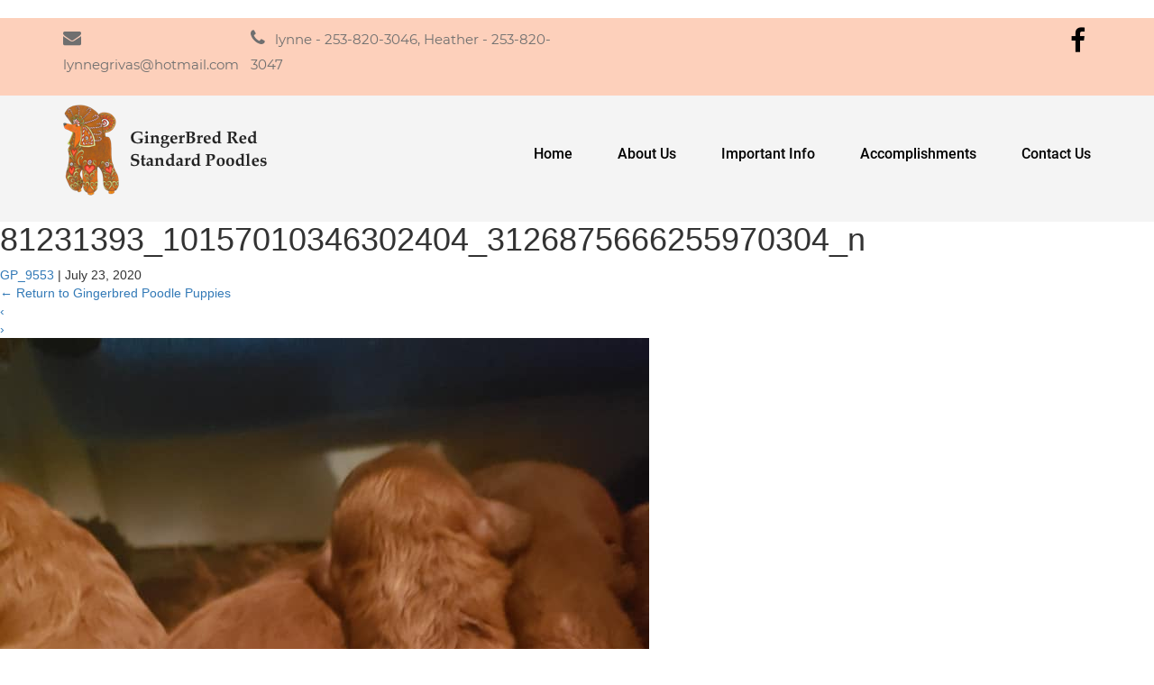

--- FILE ---
content_type: text/html; charset=UTF-8
request_url: https://gingerbredpoodles.com/service/current-litters/81231393_10157010346302404_3126875666255970304_n/
body_size: 10161
content:
<!DOCTYPE html>
<html>
	<head>
		<!-- Google Tag Manager -->
<script>(function(w,d,s,l,i){w[l]=w[l]||[];w[l].push({'gtm.start':
new Date().getTime(),event:'gtm.js'});var f=d.getElementsByTagName(s)[0],
j=d.createElement(s),dl=l!='dataLayer'?'&l='+l:'';j.async=true;j.src=
'https://www.googletagmanager.com/gtm.js?id='+i+dl;f.parentNode.insertBefore(j,f);
})(window,document,'script','dataLayer','GTM-WF8LQPM7');</script>
<!-- End Google Tag Manager -->
<meta charset="UTF-8" />
<meta name="viewport" content="width=device-width" />
<title>81231393_10157010346302404_3126875666255970304_n | GingerBred Red Standard Poodles</title>
	<style>img:is([sizes="auto" i], [sizes^="auto," i]) { contain-intrinsic-size: 3000px 1500px }</style>
	
		<!-- All in One SEO 4.9.3 - aioseo.com -->
	<meta name="robots" content="max-image-preview:large" />
	<link rel="canonical" href="https://gingerbredpoodles.com/service/current-litters/81231393_10157010346302404_3126875666255970304_n/" />
	<meta name="generator" content="All in One SEO (AIOSEO) 4.9.3" />
		<script type="application/ld+json" class="aioseo-schema">
			{"@context":"https:\/\/schema.org","@graph":[{"@type":"BreadcrumbList","@id":"https:\/\/gingerbredpoodles.com\/service\/current-litters\/81231393_10157010346302404_3126875666255970304_n\/#breadcrumblist","itemListElement":[{"@type":"ListItem","@id":"https:\/\/gingerbredpoodles.com#listItem","position":1,"name":"Home","item":"https:\/\/gingerbredpoodles.com","nextItem":{"@type":"ListItem","@id":"https:\/\/gingerbredpoodles.com\/service\/current-litters\/81231393_10157010346302404_3126875666255970304_n\/#listItem","name":"81231393_10157010346302404_3126875666255970304_n"}},{"@type":"ListItem","@id":"https:\/\/gingerbredpoodles.com\/service\/current-litters\/81231393_10157010346302404_3126875666255970304_n\/#listItem","position":2,"name":"81231393_10157010346302404_3126875666255970304_n","previousItem":{"@type":"ListItem","@id":"https:\/\/gingerbredpoodles.com#listItem","name":"Home"}}]},{"@type":"ItemPage","@id":"https:\/\/gingerbredpoodles.com\/service\/current-litters\/81231393_10157010346302404_3126875666255970304_n\/#itempage","url":"https:\/\/gingerbredpoodles.com\/service\/current-litters\/81231393_10157010346302404_3126875666255970304_n\/","name":"81231393_10157010346302404_3126875666255970304_n | GingerBred Red Standard Poodles","inLanguage":"en-US","isPartOf":{"@id":"https:\/\/gingerbredpoodles.com\/#website"},"breadcrumb":{"@id":"https:\/\/gingerbredpoodles.com\/service\/current-litters\/81231393_10157010346302404_3126875666255970304_n\/#breadcrumblist"},"author":{"@id":"https:\/\/gingerbredpoodles.com\/author\/gp_9553\/#author"},"creator":{"@id":"https:\/\/gingerbredpoodles.com\/author\/gp_9553\/#author"},"datePublished":"2020-07-23T07:57:25+00:00","dateModified":"2020-07-23T07:57:25+00:00"},{"@type":"Organization","@id":"https:\/\/gingerbredpoodles.com\/#organization","name":"GingerBred Red Standard Poodles","description":"Red Standard Poodles","url":"https:\/\/gingerbredpoodles.com\/","logo":{"@type":"ImageObject","url":"https:\/\/gingerbredpoodles.com\/wp-content\/uploads\/2020\/07\/logo.png","@id":"https:\/\/gingerbredpoodles.com\/service\/current-litters\/81231393_10157010346302404_3126875666255970304_n\/#organizationLogo","width":226,"height":101},"image":{"@id":"https:\/\/gingerbredpoodles.com\/service\/current-litters\/81231393_10157010346302404_3126875666255970304_n\/#organizationLogo"}},{"@type":"Person","@id":"https:\/\/gingerbredpoodles.com\/author\/gp_9553\/#author","url":"https:\/\/gingerbredpoodles.com\/author\/gp_9553\/","name":"GP_9553"},{"@type":"WebSite","@id":"https:\/\/gingerbredpoodles.com\/#website","url":"https:\/\/gingerbredpoodles.com\/","name":"GingerBred Red Standard Poodles","description":"Red Standard Poodles","inLanguage":"en-US","publisher":{"@id":"https:\/\/gingerbredpoodles.com\/#organization"}}]}
		</script>
		<!-- All in One SEO -->


<link rel="alternate" type="application/rss+xml" title="GingerBred Red Standard Poodles &raquo; Feed" href="https://gingerbredpoodles.com/feed/" />
<link rel="alternate" type="application/rss+xml" title="GingerBred Red Standard Poodles &raquo; Comments Feed" href="https://gingerbredpoodles.com/comments/feed/" />
<link rel="alternate" type="application/rss+xml" title="GingerBred Red Standard Poodles &raquo; 81231393_10157010346302404_3126875666255970304_n Comments Feed" href="https://gingerbredpoodles.com/service/current-litters/81231393_10157010346302404_3126875666255970304_n/feed/" />
<style id='wp-emoji-styles-inline-css' type='text/css'>

	img.wp-smiley, img.emoji {
		display: inline !important;
		border: none !important;
		box-shadow: none !important;
		height: 1em !important;
		width: 1em !important;
		margin: 0 0.07em !important;
		vertical-align: -0.1em !important;
		background: none !important;
		padding: 0 !important;
	}
</style>
<link rel='stylesheet' id='wp-block-library-css' href='https://gingerbredpoodles.com/wp-includes/css/dist/block-library/style.min.css?ver=6.8.3' type='text/css' media='all' />
<style id='classic-theme-styles-inline-css' type='text/css'>
/*! This file is auto-generated */
.wp-block-button__link{color:#fff;background-color:#32373c;border-radius:9999px;box-shadow:none;text-decoration:none;padding:calc(.667em + 2px) calc(1.333em + 2px);font-size:1.125em}.wp-block-file__button{background:#32373c;color:#fff;text-decoration:none}
</style>
<link rel='stylesheet' id='aioseo/css/src/vue/standalone/blocks/table-of-contents/global.scss-css' href='https://gingerbredpoodles.com/wp-content/plugins/all-in-one-seo-pack/dist/Lite/assets/css/table-of-contents/global.e90f6d47.css?ver=4.9.3' type='text/css' media='all' />
<style id='global-styles-inline-css' type='text/css'>
:root{--wp--preset--aspect-ratio--square: 1;--wp--preset--aspect-ratio--4-3: 4/3;--wp--preset--aspect-ratio--3-4: 3/4;--wp--preset--aspect-ratio--3-2: 3/2;--wp--preset--aspect-ratio--2-3: 2/3;--wp--preset--aspect-ratio--16-9: 16/9;--wp--preset--aspect-ratio--9-16: 9/16;--wp--preset--color--black: #000000;--wp--preset--color--cyan-bluish-gray: #abb8c3;--wp--preset--color--white: #ffffff;--wp--preset--color--pale-pink: #f78da7;--wp--preset--color--vivid-red: #cf2e2e;--wp--preset--color--luminous-vivid-orange: #ff6900;--wp--preset--color--luminous-vivid-amber: #fcb900;--wp--preset--color--light-green-cyan: #7bdcb5;--wp--preset--color--vivid-green-cyan: #00d084;--wp--preset--color--pale-cyan-blue: #8ed1fc;--wp--preset--color--vivid-cyan-blue: #0693e3;--wp--preset--color--vivid-purple: #9b51e0;--wp--preset--gradient--vivid-cyan-blue-to-vivid-purple: linear-gradient(135deg,rgba(6,147,227,1) 0%,rgb(155,81,224) 100%);--wp--preset--gradient--light-green-cyan-to-vivid-green-cyan: linear-gradient(135deg,rgb(122,220,180) 0%,rgb(0,208,130) 100%);--wp--preset--gradient--luminous-vivid-amber-to-luminous-vivid-orange: linear-gradient(135deg,rgba(252,185,0,1) 0%,rgba(255,105,0,1) 100%);--wp--preset--gradient--luminous-vivid-orange-to-vivid-red: linear-gradient(135deg,rgba(255,105,0,1) 0%,rgb(207,46,46) 100%);--wp--preset--gradient--very-light-gray-to-cyan-bluish-gray: linear-gradient(135deg,rgb(238,238,238) 0%,rgb(169,184,195) 100%);--wp--preset--gradient--cool-to-warm-spectrum: linear-gradient(135deg,rgb(74,234,220) 0%,rgb(151,120,209) 20%,rgb(207,42,186) 40%,rgb(238,44,130) 60%,rgb(251,105,98) 80%,rgb(254,248,76) 100%);--wp--preset--gradient--blush-light-purple: linear-gradient(135deg,rgb(255,206,236) 0%,rgb(152,150,240) 100%);--wp--preset--gradient--blush-bordeaux: linear-gradient(135deg,rgb(254,205,165) 0%,rgb(254,45,45) 50%,rgb(107,0,62) 100%);--wp--preset--gradient--luminous-dusk: linear-gradient(135deg,rgb(255,203,112) 0%,rgb(199,81,192) 50%,rgb(65,88,208) 100%);--wp--preset--gradient--pale-ocean: linear-gradient(135deg,rgb(255,245,203) 0%,rgb(182,227,212) 50%,rgb(51,167,181) 100%);--wp--preset--gradient--electric-grass: linear-gradient(135deg,rgb(202,248,128) 0%,rgb(113,206,126) 100%);--wp--preset--gradient--midnight: linear-gradient(135deg,rgb(2,3,129) 0%,rgb(40,116,252) 100%);--wp--preset--font-size--small: 13px;--wp--preset--font-size--medium: 20px;--wp--preset--font-size--large: 36px;--wp--preset--font-size--x-large: 42px;--wp--preset--spacing--20: 0.44rem;--wp--preset--spacing--30: 0.67rem;--wp--preset--spacing--40: 1rem;--wp--preset--spacing--50: 1.5rem;--wp--preset--spacing--60: 2.25rem;--wp--preset--spacing--70: 3.38rem;--wp--preset--spacing--80: 5.06rem;--wp--preset--shadow--natural: 6px 6px 9px rgba(0, 0, 0, 0.2);--wp--preset--shadow--deep: 12px 12px 50px rgba(0, 0, 0, 0.4);--wp--preset--shadow--sharp: 6px 6px 0px rgba(0, 0, 0, 0.2);--wp--preset--shadow--outlined: 6px 6px 0px -3px rgba(255, 255, 255, 1), 6px 6px rgba(0, 0, 0, 1);--wp--preset--shadow--crisp: 6px 6px 0px rgba(0, 0, 0, 1);}:where(.is-layout-flex){gap: 0.5em;}:where(.is-layout-grid){gap: 0.5em;}body .is-layout-flex{display: flex;}.is-layout-flex{flex-wrap: wrap;align-items: center;}.is-layout-flex > :is(*, div){margin: 0;}body .is-layout-grid{display: grid;}.is-layout-grid > :is(*, div){margin: 0;}:where(.wp-block-columns.is-layout-flex){gap: 2em;}:where(.wp-block-columns.is-layout-grid){gap: 2em;}:where(.wp-block-post-template.is-layout-flex){gap: 1.25em;}:where(.wp-block-post-template.is-layout-grid){gap: 1.25em;}.has-black-color{color: var(--wp--preset--color--black) !important;}.has-cyan-bluish-gray-color{color: var(--wp--preset--color--cyan-bluish-gray) !important;}.has-white-color{color: var(--wp--preset--color--white) !important;}.has-pale-pink-color{color: var(--wp--preset--color--pale-pink) !important;}.has-vivid-red-color{color: var(--wp--preset--color--vivid-red) !important;}.has-luminous-vivid-orange-color{color: var(--wp--preset--color--luminous-vivid-orange) !important;}.has-luminous-vivid-amber-color{color: var(--wp--preset--color--luminous-vivid-amber) !important;}.has-light-green-cyan-color{color: var(--wp--preset--color--light-green-cyan) !important;}.has-vivid-green-cyan-color{color: var(--wp--preset--color--vivid-green-cyan) !important;}.has-pale-cyan-blue-color{color: var(--wp--preset--color--pale-cyan-blue) !important;}.has-vivid-cyan-blue-color{color: var(--wp--preset--color--vivid-cyan-blue) !important;}.has-vivid-purple-color{color: var(--wp--preset--color--vivid-purple) !important;}.has-black-background-color{background-color: var(--wp--preset--color--black) !important;}.has-cyan-bluish-gray-background-color{background-color: var(--wp--preset--color--cyan-bluish-gray) !important;}.has-white-background-color{background-color: var(--wp--preset--color--white) !important;}.has-pale-pink-background-color{background-color: var(--wp--preset--color--pale-pink) !important;}.has-vivid-red-background-color{background-color: var(--wp--preset--color--vivid-red) !important;}.has-luminous-vivid-orange-background-color{background-color: var(--wp--preset--color--luminous-vivid-orange) !important;}.has-luminous-vivid-amber-background-color{background-color: var(--wp--preset--color--luminous-vivid-amber) !important;}.has-light-green-cyan-background-color{background-color: var(--wp--preset--color--light-green-cyan) !important;}.has-vivid-green-cyan-background-color{background-color: var(--wp--preset--color--vivid-green-cyan) !important;}.has-pale-cyan-blue-background-color{background-color: var(--wp--preset--color--pale-cyan-blue) !important;}.has-vivid-cyan-blue-background-color{background-color: var(--wp--preset--color--vivid-cyan-blue) !important;}.has-vivid-purple-background-color{background-color: var(--wp--preset--color--vivid-purple) !important;}.has-black-border-color{border-color: var(--wp--preset--color--black) !important;}.has-cyan-bluish-gray-border-color{border-color: var(--wp--preset--color--cyan-bluish-gray) !important;}.has-white-border-color{border-color: var(--wp--preset--color--white) !important;}.has-pale-pink-border-color{border-color: var(--wp--preset--color--pale-pink) !important;}.has-vivid-red-border-color{border-color: var(--wp--preset--color--vivid-red) !important;}.has-luminous-vivid-orange-border-color{border-color: var(--wp--preset--color--luminous-vivid-orange) !important;}.has-luminous-vivid-amber-border-color{border-color: var(--wp--preset--color--luminous-vivid-amber) !important;}.has-light-green-cyan-border-color{border-color: var(--wp--preset--color--light-green-cyan) !important;}.has-vivid-green-cyan-border-color{border-color: var(--wp--preset--color--vivid-green-cyan) !important;}.has-pale-cyan-blue-border-color{border-color: var(--wp--preset--color--pale-cyan-blue) !important;}.has-vivid-cyan-blue-border-color{border-color: var(--wp--preset--color--vivid-cyan-blue) !important;}.has-vivid-purple-border-color{border-color: var(--wp--preset--color--vivid-purple) !important;}.has-vivid-cyan-blue-to-vivid-purple-gradient-background{background: var(--wp--preset--gradient--vivid-cyan-blue-to-vivid-purple) !important;}.has-light-green-cyan-to-vivid-green-cyan-gradient-background{background: var(--wp--preset--gradient--light-green-cyan-to-vivid-green-cyan) !important;}.has-luminous-vivid-amber-to-luminous-vivid-orange-gradient-background{background: var(--wp--preset--gradient--luminous-vivid-amber-to-luminous-vivid-orange) !important;}.has-luminous-vivid-orange-to-vivid-red-gradient-background{background: var(--wp--preset--gradient--luminous-vivid-orange-to-vivid-red) !important;}.has-very-light-gray-to-cyan-bluish-gray-gradient-background{background: var(--wp--preset--gradient--very-light-gray-to-cyan-bluish-gray) !important;}.has-cool-to-warm-spectrum-gradient-background{background: var(--wp--preset--gradient--cool-to-warm-spectrum) !important;}.has-blush-light-purple-gradient-background{background: var(--wp--preset--gradient--blush-light-purple) !important;}.has-blush-bordeaux-gradient-background{background: var(--wp--preset--gradient--blush-bordeaux) !important;}.has-luminous-dusk-gradient-background{background: var(--wp--preset--gradient--luminous-dusk) !important;}.has-pale-ocean-gradient-background{background: var(--wp--preset--gradient--pale-ocean) !important;}.has-electric-grass-gradient-background{background: var(--wp--preset--gradient--electric-grass) !important;}.has-midnight-gradient-background{background: var(--wp--preset--gradient--midnight) !important;}.has-small-font-size{font-size: var(--wp--preset--font-size--small) !important;}.has-medium-font-size{font-size: var(--wp--preset--font-size--medium) !important;}.has-large-font-size{font-size: var(--wp--preset--font-size--large) !important;}.has-x-large-font-size{font-size: var(--wp--preset--font-size--x-large) !important;}
:where(.wp-block-post-template.is-layout-flex){gap: 1.25em;}:where(.wp-block-post-template.is-layout-grid){gap: 1.25em;}
:where(.wp-block-columns.is-layout-flex){gap: 2em;}:where(.wp-block-columns.is-layout-grid){gap: 2em;}
:root :where(.wp-block-pullquote){font-size: 1.5em;line-height: 1.6;}
</style>
<link rel='stylesheet' id='contact-form-7-css' href='https://gingerbredpoodles.com/wp-content/plugins/contact-form-7/includes/css/styles.css?ver=6.1.4' type='text/css' media='all' />
<link rel='stylesheet' id='hamburger.css-css' href='https://gingerbredpoodles.com/wp-content/plugins/wp-responsive-menu/assets/css/wpr-hamburger.css?ver=3.2.1' type='text/css' media='all' />
<link rel='stylesheet' id='wprmenu.css-css' href='https://gingerbredpoodles.com/wp-content/plugins/wp-responsive-menu/assets/css/wprmenu.css?ver=3.2.1' type='text/css' media='all' />
<style id='wprmenu.css-inline-css' type='text/css'>
@media only screen and ( max-width: 767px ) {html body div.wprm-wrapper {overflow: scroll;}html body div.wprm-overlay{ background: rgb(0,0,0) }#wprmenu_bar {background-image: url();background-size: cover ;background-repeat: repeat;}#wprmenu_bar {background-color: #b3611f;}html body div#mg-wprm-wrap .wpr_submit .icon.icon-search {color: #ffffff;}#wprmenu_bar .menu_title,#wprmenu_bar .wprmenu_icon_menu,#wprmenu_bar .menu_title a {color: #ffffff;}#wprmenu_bar .menu_title a {font-size: 20px;font-weight: normal;}#mg-wprm-wrap li.menu-item a {font-size: 15px;text-transform: uppercase;font-weight: normal;}#mg-wprm-wrap li.menu-item-has-children ul.sub-menu a {font-size: 15px;text-transform: uppercase;font-weight: normal;}#mg-wprm-wrap li.current-menu-item > a {background: #e48e48;}#mg-wprm-wrap li.current-menu-item > a,#mg-wprm-wrap li.current-menu-item span.wprmenu_icon{color: #ffffff !important;}#mg-wprm-wrap {background-color: #b3611f;}.cbp-spmenu-push-toright,.cbp-spmenu-push-toright .mm-slideout {left: 80% ;}.cbp-spmenu-push-toleft {left: -80% ;}#mg-wprm-wrap.cbp-spmenu-right,#mg-wprm-wrap.cbp-spmenu-left,#mg-wprm-wrap.cbp-spmenu-right.custom,#mg-wprm-wrap.cbp-spmenu-left.custom,.cbp-spmenu-vertical {width: 80%;max-width: 400px;}#mg-wprm-wrap ul#wprmenu_menu_ul li.menu-item a,div#mg-wprm-wrap ul li span.wprmenu_icon {color: #ffffff;}#mg-wprm-wrap ul#wprmenu_menu_ul li.menu-item:valid ~ a{color: #ffffff;}#mg-wprm-wrap ul#wprmenu_menu_ul li.menu-item a:hover {background: #e48e48;color: #ffffff !important;}div#mg-wprm-wrap ul>li:hover>span.wprmenu_icon {color: #ffffff !important;}.wprmenu_bar .hamburger-inner,.wprmenu_bar .hamburger-inner::before,.wprmenu_bar .hamburger-inner::after {background: #ffffff;}.wprmenu_bar .hamburger:hover .hamburger-inner,.wprmenu_bar .hamburger:hover .hamburger-inner::before,.wprmenu_bar .hamburger:hover .hamburger-inner::after {background: #ffffff;}div.wprmenu_bar div.hamburger{padding-right: 6px !important;}#wprmenu_menu.left {width:80%;left: -80%;right: auto;}#wprmenu_menu.right {width:80%;right: -80%;left: auto;}html body div#wprmenu_bar {height : 42px;}#mg-wprm-wrap.cbp-spmenu-left,#mg-wprm-wrap.cbp-spmenu-right,#mg-widgetmenu-wrap.cbp-spmenu-widget-left,#mg-widgetmenu-wrap.cbp-spmenu-widget-right {top: 42px !important;}.wprmenu_bar .hamburger {float: left;}.wprmenu_bar #custom_menu_icon.hamburger {top: 0px;left: 0px;float: left !important;background-color: #cccccc;}.wpr_custom_menu #custom_menu_icon {display: block;}html { padding-top: 42px !important; }#wprmenu_bar,#mg-wprm-wrap { display: block; }div#wpadminbar { position: fixed; }}
</style>
<link rel='stylesheet' id='wpr_icons-css' href='https://gingerbredpoodles.com/wp-content/plugins/wp-responsive-menu/inc/assets/icons/wpr-icons.css?ver=3.2.1' type='text/css' media='all' />
<link rel='stylesheet' id='wp-components-css' href='https://gingerbredpoodles.com/wp-includes/css/dist/components/style.min.css?ver=6.8.3' type='text/css' media='all' />
<link rel='stylesheet' id='godaddy-styles-css' href='https://gingerbredpoodles.com/wp-content/mu-plugins/vendor/wpex/godaddy-launch/includes/Dependencies/GoDaddy/Styles/build/latest.css?ver=2.0.2' type='text/css' media='all' />
<link rel='stylesheet' id='blankslate-style-css' href='https://gingerbredpoodles.com/wp-content/themes/blankslate/style.css?ver=6.8.3' type='text/css' media='all' />
<script type="text/javascript" src="https://gingerbredpoodles.com/wp-includes/js/jquery/jquery.min.js?ver=3.7.1" id="jquery-core-js"></script>
<script type="text/javascript" src="https://gingerbredpoodles.com/wp-includes/js/jquery/jquery-migrate.min.js?ver=3.4.1" id="jquery-migrate-js"></script>
<script type="text/javascript" src="https://gingerbredpoodles.com/wp-content/plugins/wp-responsive-menu/assets/js/modernizr.custom.js?ver=3.2.1" id="modernizr-js"></script>
<script type="text/javascript" src="https://gingerbredpoodles.com/wp-content/plugins/wp-responsive-menu/assets/js/touchSwipe.js?ver=3.2.1" id="touchSwipe-js"></script>
<script type="text/javascript" id="wprmenu.js-js-extra">
/* <![CDATA[ */
var wprmenu = {"zooming":"","from_width":"767","push_width":"400","menu_width":"80","parent_click":"","swipe":"","enable_overlay":"1","wprmenuDemoId":""};
/* ]]> */
</script>
<script type="text/javascript" src="https://gingerbredpoodles.com/wp-content/plugins/wp-responsive-menu/assets/js/wprmenu.js?ver=3.2.1" id="wprmenu.js-js"></script>
<link rel="https://api.w.org/" href="https://gingerbredpoodles.com/wp-json/" /><link rel="alternate" title="JSON" type="application/json" href="https://gingerbredpoodles.com/wp-json/wp/v2/media/252" /><link rel="EditURI" type="application/rsd+xml" title="RSD" href="https://gingerbredpoodles.com/xmlrpc.php?rsd" />
<meta name="generator" content="WordPress 6.8.3" />
<link rel='shortlink' href='https://gingerbredpoodles.com/?p=252' />
<link rel="alternate" title="oEmbed (JSON)" type="application/json+oembed" href="https://gingerbredpoodles.com/wp-json/oembed/1.0/embed?url=https%3A%2F%2Fgingerbredpoodles.com%2Fservice%2Fcurrent-litters%2F81231393_10157010346302404_3126875666255970304_n%2F" />
<link rel="alternate" title="oEmbed (XML)" type="text/xml+oembed" href="https://gingerbredpoodles.com/wp-json/oembed/1.0/embed?url=https%3A%2F%2Fgingerbredpoodles.com%2Fservice%2Fcurrent-litters%2F81231393_10157010346302404_3126875666255970304_n%2F&#038;format=xml" />
 			<!-- Google Tag Manager -->
		<script>(function(w,d,s,l,i){w[l]=w[l]||[];w[l].push({'gtm.start':
		new Date().getTime(),event:'gtm.js'});var f=d.getElementsByTagName(s)[0],
		j=d.createElement(s),dl=l!='dataLayer'?'&l='+l:'';j.async=true;j.src=
		'https://www.googletagmanager.com/gtm.js?id='+i+dl;f.parentNode.insertBefore(j,f);
		})(window,document,'script','dataLayer','AW-745941905');</script>
		<!-- End Google Tag Manager -->
 		<meta name="generator" content="Elementor 3.34.1; settings: css_print_method-external, google_font-enabled, font_display-auto">
<style type="text/css">.recentcomments a{display:inline !important;padding:0 !important;margin:0 !important;}</style>			<style>
				.e-con.e-parent:nth-of-type(n+4):not(.e-lazyloaded):not(.e-no-lazyload),
				.e-con.e-parent:nth-of-type(n+4):not(.e-lazyloaded):not(.e-no-lazyload) * {
					background-image: none !important;
				}
				@media screen and (max-height: 1024px) {
					.e-con.e-parent:nth-of-type(n+3):not(.e-lazyloaded):not(.e-no-lazyload),
					.e-con.e-parent:nth-of-type(n+3):not(.e-lazyloaded):not(.e-no-lazyload) * {
						background-image: none !important;
					}
				}
				@media screen and (max-height: 640px) {
					.e-con.e-parent:nth-of-type(n+2):not(.e-lazyloaded):not(.e-no-lazyload),
					.e-con.e-parent:nth-of-type(n+2):not(.e-lazyloaded):not(.e-no-lazyload) * {
						background-image: none !important;
					}
				}
			</style>
					<style type="text/css" id="wp-custom-css">
			body{
	background-attachment:fixed;
}		</style>
		<link rel="stylesheet" href="https://maxcdn.bootstrapcdn.com/bootstrap/3.4.1/css/bootstrap.min.css">
<!-- <script src="https://ajax.googleapis.com/ajax/libs/jquery/3.4.1/jquery.min.js"></script> -->
  <script src="https://maxcdn.bootstrapcdn.com/bootstrap/3.4.1/js/bootstrap.min.js"></script>
   <link rel="stylesheet" type="text/css" href="https://gingerbredpoodles.com/wp-content/themes/blankslate/css/style.css">
   <link rel="stylesheet" type="text/css" href="https://gingerbredpoodles.com/wp-content/themes/blankslatecss/style-image.css">
   <link rel="stylesheet" href="https://cdnjs.cloudflare.com/ajax/libs/font-awesome/4.7.0/css/font-awesome.min.css">  
    <link rel="stylesheet" type="text/css" href="https://gingerbredpoodles.com/wp-content/themes/blankslate/css/hover-min.css">
		<link rel="stylesheet" type="text/css" href="https://gingerbredpoodles.com/wp-content/themes/blankslate/css/responsive.css">		
   <!--  <link href="https://gingerbredpoodles.com/wp-content/themes/blankslate/css/owl.carousel.min.css" rel="stylesheet" />
    <link href="https://gingerbredpoodles.com/wp-content/themes/blankslate/css/owl.theme.default.min.css" rel="stylesheet" />
	<link rel="stylesheet" href="https://cdnjs.cloudflare.com/ajax/libs/animate.css/3.7.2/animate.min.css">
	<link href="https://fonts.googleapis.com/css?family=Roboto+Condensed:300,300i,400,400i,700,700i&display=swap" rel="stylesheet">
    <script src="https://cdnjs.cloudflare.com/ajax/libs/OwlCarousel2/2.3.4/owl.carousel.js"></script>
	<script src="https://cdnjs.cloudflare.com/ajax/libs/wow/1.1.2/wow.min.js" type="text/javascript"></script>	 -->
	<meta name="google-site-verification" content="6qyF8XvoScWOrqNhBhluTKo5z1iBkX6oy9nLX1gjv2I" />	

</head>
<body class="attachment wp-singular attachment-template-default single single-attachment postid-252 attachmentid-252 attachment-jpeg wp-custom-logo wp-theme-blankslate metaslider-plugin elementor-default elementor-kit-55">
		
<header class="main_header wow fadeInLeft">
	<div class="container">
		<div class="row">
			<div class="col-sm-12 col-md-8 col-lg-6">
				<div class="header_contact_sect">
				<a href="mailto:lynnegrivas@hotmail.com">	<P>  <i class="fa fa-envelope" aria-hidden="true"></i>lynnegrivas@hotmail.com </P> </a>

				<a href="tel:253-581-9553">	<P><i class="fa fa-phone" aria-hidden="true"></i> lynne - 253-820-3046, Heather - 253-820-3047</P> </a>

				</div>
			</div>
			<div class="col-sm-12 col-md-4 col-lg-6">
				
				<div class="header_icon">
					<a class="hvr-grow" href=" https://www.facebook.com/Gingerbred-Red-Standard-Poodles-112948532049908/"><i class="fa fa-facebook" aria-hidden="true"></i></a> 
					
					<!--<a class="hvr-grow" href=" #"><i class="fa fa-twitter" aria-hidden="true"></i></a>-->
					
					<!--<a class="hvr-grow" href=" https://www.instagram.com/gingerbreadpoodles/"><i class="fa fa-instagram" aria-hidden="true"></i></a>-->


				</div>
			</div>
		</div>
	</div>
</header>	

<header class="menu_sect wow fadeInRight">
	<div class="container">
		<div class="row">
			<div class="col-md-4">
				<div class="logo">
					<a href="https://gingerbredpoodles.com/">
                       <img src="https://gingerbredpoodles.com/wp-content/uploads/2020/07/logo.png">  </a>
				</div>
			</div>
			<div class="col-md-8">
				<div class="menu_aria">
				 <div id="nav-tg" class="button"></div>
                            <div class="menu-main-menu-container"><ul id="menu-main-menu" class="menu"><li id="menu-item-50" class="menu-item menu-item-type-post_type menu-item-object-page menu-item-home menu-item-50"><a href="https://gingerbredpoodles.com/">Home</a></li>
<li id="menu-item-51" class="menu-item menu-item-type-post_type menu-item-object-page menu-item-51"><a href="https://gingerbredpoodles.com/about-us/">About Us</a></li>
<li id="menu-item-54" class="menu-item menu-item-type-post_type menu-item-object-page menu-item-54"><a href="https://gingerbredpoodles.com/important-info/">Important Info</a></li>
<li id="menu-item-52" class="menu-item menu-item-type-post_type menu-item-object-page menu-item-52"><a href="https://gingerbredpoodles.com/accomplishments/">Accomplishments</a></li>
<li id="menu-item-53" class="menu-item menu-item-type-post_type menu-item-object-page menu-item-53"><a href="https://gingerbredpoodles.com/contact-us/">Contact Us</a></li>
</ul></div> 
                        </nav>
				</div>
			</div>
		</div>
	</div>
</header><main id="content">
<article id="post-252" class="post-252 attachment type-attachment status-inherit hentry">
<header class="header">
<h1 class="entry-title">81231393_10157010346302404_3126875666255970304_n</h1> <div class="entry-meta">
<span class="author vcard"><a href="https://gingerbredpoodles.com/author/gp_9553/" title="Posts by GP_9553" rel="author">GP_9553</a></span>
<span class="meta-sep"> | </span>
<span class="entry-date">July 23, 2020</span>
</div><a href="https://gingerbredpoodles.com/service/current-litters/" title="Return to Gingerbred Poodle Puppies" rev="attachment"><span class="meta-nav">&larr;</span> Return to Gingerbred Poodle Puppies</a>
<nav id="nav-above" class="navigation">
<div class="nav-previous"><a href='https://gingerbredpoodles.com/service/current-litters/81652876_10157010346397404_3751687304951889920_n/'>&lsaquo;</a></div>
<div class="nav-next"><a href='https://gingerbredpoodles.com/service/current-litters/current-litter__element338/'>&rsaquo;</a></div>
</nav>
</header>
<div class="entry-content">
<div class="entry-attachment">
<p class="attachment"><a href="https://gingerbredpoodles.com/wp-content/uploads/2020/07/81231393_10157010346302404_3126875666255970304_n.jpg" title="81231393_10157010346302404_3126875666255970304_n" rel="attachment"><img fetchpriority="high" src="https://gingerbredpoodles.com/wp-content/uploads/2020/07/81231393_10157010346302404_3126875666255970304_n.jpg" width="720" height="960" class="attachment-full" alt="" /></a></p>
</div>
<div class="entry-caption"></div>
</div>
</article>
<div id="comments">
	<div id="respond" class="comment-respond">
		<h3 id="reply-title" class="comment-reply-title">Leave a Reply</h3><form action="https://gingerbredpoodles.com/wp-comments-post.php" method="post" id="commentform" class="comment-form"><p class="comment-notes"><span id="email-notes">Your email address will not be published.</span> <span class="required-field-message">Required fields are marked <span class="required">*</span></span></p><p class="comment-form-comment"><label for="comment">Comment <span class="required">*</span></label> <textarea id="comment" name="comment" cols="45" rows="8" maxlength="65525" required></textarea></p><p class="comment-form-author"><label for="author">Name</label> <input id="author" name="author" type="text" value="" size="30" maxlength="245" autocomplete="name" /></p>
<p class="comment-form-email"><label for="email">Email</label> <input id="email" name="email" type="email" value="" size="30" maxlength="100" aria-describedby="email-notes" autocomplete="email" /></p>
<p class="comment-form-url"><label for="url">Website</label> <input id="url" name="url" type="url" value="" size="30" maxlength="200" autocomplete="url" /></p>
		<div hidden class="wpsec_captcha_wrapper">
			<div class="wpsec_captcha_image"></div>
			<label for="wpsec_captcha_answer">
			Type in the text displayed above			</label>
			<input type="text" class="wpsec_captcha_answer" name="wpsec_captcha_answer" value=""/>
		</div>
		<p class="form-submit"><input name="submit" type="submit" id="submit" class="submit" value="Post Comment" /> <input type='hidden' name='comment_post_ID' value='252' id='comment_post_ID' />
<input type='hidden' name='comment_parent' id='comment_parent' value='0' />
</p><p style="display: none;"><input type="hidden" id="akismet_comment_nonce" name="akismet_comment_nonce" value="d7a6f8298d" /></p><p style="display: none !important;" class="akismet-fields-container" data-prefix="ak_"><label>&#916;<textarea name="ak_hp_textarea" cols="45" rows="8" maxlength="100"></textarea></label><input type="hidden" id="ak_js_1" name="ak_js" value="83"/><script>document.getElementById( "ak_js_1" ).setAttribute( "value", ( new Date() ).getTime() );</script></p></form>	</div><!-- #respond -->
	</div></main>
<aside id="sidebar">
<div id="primary" class="widget-area">
<ul class="xoxo">
<li id="search-2" class="widget-container widget_search"><form role="search" method="get" class="search-form" action="https://gingerbredpoodles.com/">
				<label>
					<span class="screen-reader-text">Search for:</span>
					<input type="search" class="search-field" placeholder="Search &hellip;" value="" name="s" />
				</label>
				<input type="submit" class="search-submit" value="Search" />
			</form></li>
		<li id="recent-posts-2" class="widget-container widget_recent_entries">
		<h3 class="widget-title">Recent Posts</h3>
		<ul>
											<li>
					<a href="https://gingerbredpoodles.com/hello-world/">Hello world!</a>
									</li>
					</ul>

		</li><li id="recent-comments-2" class="widget-container widget_recent_comments"><h3 class="widget-title">Recent Comments</h3><ul id="recentcomments"><li class="recentcomments"><span class="comment-author-link">Anonymous</span> on <a href="https://gingerbredpoodles.com/hello-world/#comment-357">Hello world!</a></li></ul></li></ul>
</div>
</aside></div>
<footer class="main_footer wow flipInX">
	<div class="container">
		<div class="row">
			<div class="col-md-4">
				<div class="footer_logo">
					<img src=" https://gingerbredpoodles.com/wp-content/uploads/2020/07/footer-logo.png">
				</div>
				<div class="footer_icon">
					<a class="hvr-grow" href=" https://www.facebook.com/Gingerbred-Red-Standard-Poodles-112948532049908/"><i class="fa fa-facebook" aria-hidden="true"></i></a> 
					
					<!--	<a class="hvr-grow" href=" #"><i class="fa fa-twitter" aria-hidden="true"></i></a>  -->
					
<!-- 						<a class="hvr-grow" href=" https://www.instagram.com/gingerbreadpoodles/"><i class="fa fa-instagram" aria-hidden="true"></i></a> -->
				</div>
			</div>
			<div class="col-md-4">
				<div class="footer_about">
					<h3>About us</h3>
<p>We are the safety net. If something unforeseen happens and one of our families is no longer able to care for their pet I will take the pup back at any age and either keep it or re home it to a vetted family. We want every dog to have a wonderful home.</p>
				</div>
			</div>
			<div class="col-md-4">
				<div class="footer_about footer_contact">
					<h3>contact us</h3>
				<a href="tel:2535819553">	<P><i class="fa fa-phone" aria-hidden="true"></i> lynne - 253-820-3046, Heather - 253-820-3047</P></a>
				<a href = "mailto: Iynnergrivas@hotmail.com">	<P><i class="fa fa-envelope" aria-hidden="true"></i>lynnegrivas@hotmail.com</P> </a>
					
				<a href="https://www.bbb.org/us/wa/mcchord-afb/profile/dog-breeders/gingerbred-red-standard-poodles-1296-1000096659/#sealclick" target="_blank" rel="nofollow"><img src="https://seal-boise.bbb.org/seals/blue-seal-280-80-bbb-1000096659.png" style="border: 0;" alt="Gingerbred Red Standard Poodles BBB Business Review" /></a>
					
				</div>
			</div>
		</div>
	</div>
</footer>

<footer class="copy_right_sect wow flipInY">
	<div class="container">
		<div class="row">
			<div class="col-md-12">
				<div class="copy_right_cont">
					<p>© Copyright 2021 GingerBred Red Standard Poodles. All Right Reserved.</p>
				</div>
			</div>
		</div>
	</div>
</footer>
<!-- 
<script type='text/javascript'>
var metaslider_65 = function($) {$('#metaslider_65').addClass('flexslider');
            $('#metaslider_65').flexslider({ 
                slideshowSpeed:3000,
                animation:"fade",
                controlNav:true,
                directionNav:true,
                pauseOnHover:true,
                direction:"horizontal",
                reverse:false,
                animationSpeed:600,
                prevText:"Previous",
                nextText:"Next",
                fadeFirstSlide:false,
                slideshow:true
            });
            $(document).trigger('metaslider/initialized', '#metaslider_65');
        };
        var timer_metaslider_65 = function() {
            var slider = !window.jQuery ? window.setTimeout(timer_metaslider_65, 100) : !jQuery.isReady ? window.setTimeout(timer_metaslider_65, 1) : metaslider_65(window.jQuery);
        };
        timer_metaslider_65();
</script> 

<!-- <script>
  new WOW().init();
  </script>

  <script type="text/javascript">
  	$('#myours').owlCarousel({
    loop:true,
    margin:10,
    nav:true,
    dots:false,
    autoplay:true,
    autoplayTimeout:3000,
    autoplayHoverPause:true,
    animateIn:true,
    responsive:{
        0:{
            items:5
        },
        600:{
            items:3
        },
        1000:{
            items:5
        }
    }
})
  </script> -->
<script type="speculationrules">
{"prefetch":[{"source":"document","where":{"and":[{"href_matches":"\/*"},{"not":{"href_matches":["\/wp-*.php","\/wp-admin\/*","\/wp-content\/uploads\/*","\/wp-content\/*","\/wp-content\/plugins\/*","\/wp-content\/themes\/blankslate\/*","\/*\\?(.+)"]}},{"not":{"selector_matches":"a[rel~=\"nofollow\"]"}},{"not":{"selector_matches":".no-prefetch, .no-prefetch a"}}]},"eagerness":"conservative"}]}
</script>

			<div class="wprm-wrapper">
        
        <!-- Overlay Starts here -->
			 			   <div class="wprm-overlay"></div>
			         <!-- Overlay Ends here -->
			
			         <div id="wprmenu_bar" class="wprmenu_bar bodyslide left">
  <div class="hamburger hamburger--slider">
    <span class="hamburger-box">
      <span class="hamburger-inner"></span>
    </span>
  </div>
  <div class="menu_title">
      <a href="https://gingerbredpoodles.com">
      MENU    </a>
      </div>
</div>			 
			<div class="cbp-spmenu cbp-spmenu-vertical cbp-spmenu-left default " id="mg-wprm-wrap">
				
				
				<ul id="wprmenu_menu_ul">
  
  <li class="menu-item menu-item-type-post_type menu-item-object-page menu-item-home menu-item-50"><a href="https://gingerbredpoodles.com/">Home</a></li>
<li class="menu-item menu-item-type-post_type menu-item-object-page menu-item-51"><a href="https://gingerbredpoodles.com/about-us/">About Us</a></li>
<li class="menu-item menu-item-type-post_type menu-item-object-page menu-item-54"><a href="https://gingerbredpoodles.com/important-info/">Important Info</a></li>
<li class="menu-item menu-item-type-post_type menu-item-object-page menu-item-52"><a href="https://gingerbredpoodles.com/accomplishments/">Accomplishments</a></li>
<li class="menu-item menu-item-type-post_type menu-item-object-page menu-item-53"><a href="https://gingerbredpoodles.com/contact-us/">Contact Us</a></li>

     
</ul>
				
				</div>
			</div>
			    <style type="text/css">
    /* WPR Custom CSS */
#wprmenu_bar .menu_title a { top: 0; color: #fff; }
    </style>
    <script>
jQuery(document).ready(function ($) {
var deviceAgent = navigator.userAgent.toLowerCase();
if (deviceAgent.match(/(iphone|ipod|ipad)/)) {
$("html").addClass("ios");
$("html").addClass("mobile");
}
if (navigator.userAgent.search("MSIE") >= 0) {
$("html").addClass("ie");
}
else if (navigator.userAgent.search("Chrome") >= 0) {
$("html").addClass("chrome");
}
else if (navigator.userAgent.search("Firefox") >= 0) {
$("html").addClass("firefox");
}
else if (navigator.userAgent.search("Safari") >= 0 && navigator.userAgent.search("Chrome") < 0) {
$("html").addClass("safari");
}
else if (navigator.userAgent.search("Opera") >= 0) {
$("html").addClass("opera");
}
});
</script>
			<script>
				const lazyloadRunObserver = () => {
					const lazyloadBackgrounds = document.querySelectorAll( `.e-con.e-parent:not(.e-lazyloaded)` );
					const lazyloadBackgroundObserver = new IntersectionObserver( ( entries ) => {
						entries.forEach( ( entry ) => {
							if ( entry.isIntersecting ) {
								let lazyloadBackground = entry.target;
								if( lazyloadBackground ) {
									lazyloadBackground.classList.add( 'e-lazyloaded' );
								}
								lazyloadBackgroundObserver.unobserve( entry.target );
							}
						});
					}, { rootMargin: '200px 0px 200px 0px' } );
					lazyloadBackgrounds.forEach( ( lazyloadBackground ) => {
						lazyloadBackgroundObserver.observe( lazyloadBackground );
					} );
				};
				const events = [
					'DOMContentLoaded',
					'elementor/lazyload/observe',
				];
				events.forEach( ( event ) => {
					document.addEventListener( event, lazyloadRunObserver );
				} );
			</script>
			<script type="text/javascript" src="https://gingerbredpoodles.com/wp-includes/js/dist/hooks.min.js?ver=4d63a3d491d11ffd8ac6" id="wp-hooks-js"></script>
<script type="text/javascript" src="https://gingerbredpoodles.com/wp-includes/js/dist/i18n.min.js?ver=5e580eb46a90c2b997e6" id="wp-i18n-js"></script>
<script type="text/javascript" id="wp-i18n-js-after">
/* <![CDATA[ */
wp.i18n.setLocaleData( { 'text direction\u0004ltr': [ 'ltr' ] } );
/* ]]> */
</script>
<script type="text/javascript" src="https://gingerbredpoodles.com/wp-content/plugins/contact-form-7/includes/swv/js/index.js?ver=6.1.4" id="swv-js"></script>
<script type="text/javascript" id="contact-form-7-js-before">
/* <![CDATA[ */
var wpcf7 = {
    "api": {
        "root": "https:\/\/gingerbredpoodles.com\/wp-json\/",
        "namespace": "contact-form-7\/v1"
    },
    "cached": 1
};
/* ]]> */
</script>
<script type="text/javascript" src="https://gingerbredpoodles.com/wp-content/plugins/contact-form-7/includes/js/index.js?ver=6.1.4" id="contact-form-7-js"></script>
<script type="text/javascript" src="https://www.google.com/recaptcha/api.js?render=6LdAWCceAAAAANAF-HvDxGHBqFIK3WubKYREQeEO&amp;ver=3.0" id="google-recaptcha-js"></script>
<script type="text/javascript" src="https://gingerbredpoodles.com/wp-includes/js/dist/vendor/wp-polyfill.min.js?ver=3.15.0" id="wp-polyfill-js"></script>
<script type="text/javascript" id="wpcf7-recaptcha-js-before">
/* <![CDATA[ */
var wpcf7_recaptcha = {
    "sitekey": "6LdAWCceAAAAANAF-HvDxGHBqFIK3WubKYREQeEO",
    "actions": {
        "homepage": "homepage",
        "contactform": "contactform"
    }
};
/* ]]> */
</script>
<script type="text/javascript" src="https://gingerbredpoodles.com/wp-content/plugins/contact-form-7/modules/recaptcha/index.js?ver=6.1.4" id="wpcf7-recaptcha-js"></script>
<script type="text/javascript" src="https://gingerbredpoodles.com/wp-content/plugins/premium-addons-for-elementor/assets/frontend/min-js/elements-handler.min.js?ver=4.11.64" id="pa-elements-handler-js"></script>
<script type="text/javascript" src="https://captcha.wpsecurity.godaddy.com/api/v1/captcha/script?trigger=comment" id="wpsec_show_captcha-js"></script>
<script defer type="text/javascript" src="https://gingerbredpoodles.com/wp-content/plugins/akismet/_inc/akismet-frontend.js?ver=1763058136" id="akismet-frontend-js"></script>
		<script>'undefined'=== typeof _trfq || (window._trfq = []);'undefined'=== typeof _trfd && (window._trfd=[]),
                _trfd.push({'tccl.baseHost':'secureserver.net'}),
                _trfd.push({'ap':'wpaas'},
                    {'server':'6baf01c6-5f4a-6c23-5d49-8b1928d4c78e.secureserver.net'},
                    {'pod':'P3NLWPPOD12'},
                    {'storage':'p3cephmah006pod12_data04'},                     {'xid':'45027912'},
                    {'wp':'6.8.3'},
                    {'php':'8.2.30'},
                    {'loggedin':'0'},
                    {'cdn':'1'},
                    {'builder':'wp-classic-editor'},
                    {'theme':'blankslate'},
                    {'wds':'0'},
                    {'wp_alloptions_count':'419'},
                    {'wp_alloptions_bytes':'2511351'},
                    {'gdl_coming_soon_page':'0'}
                                    );
            var trafficScript = document.createElement('script'); trafficScript.src = 'https://img1.wsimg.com/signals/js/clients/scc-c2/scc-c2.min.js'; window.document.head.appendChild(trafficScript);</script>
		<script>window.addEventListener('click', function (elem) { var _elem$target, _elem$target$dataset, _window, _window$_trfq; return (elem === null || elem === void 0 ? void 0 : (_elem$target = elem.target) === null || _elem$target === void 0 ? void 0 : (_elem$target$dataset = _elem$target.dataset) === null || _elem$target$dataset === void 0 ? void 0 : _elem$target$dataset.eid) && ((_window = window) === null || _window === void 0 ? void 0 : (_window$_trfq = _window._trfq) === null || _window$_trfq === void 0 ? void 0 : _window$_trfq.push(["cmdLogEvent", "click", elem.target.dataset.eid]));});</script>
		<script src='https://img1.wsimg.com/traffic-assets/js/tccl-tti.min.js' onload="window.tti.calculateTTI()"></script>
		</body>
</html>
<!-- This website is like a Rocket, isn't it? Performance optimized by WP Rocket. Learn more: https://wp-rocket.me -->

--- FILE ---
content_type: text/css; charset=utf-8
request_url: https://gingerbredpoodles.com/wp-content/themes/blankslate/css/responsive.css
body_size: 167
content:
@media only screen and (max-width: 1199px) {
	.menu_aria ul li {
		margin-left: 15px;
	}
	.elementor-44 .elementor-element.elementor-element-5c952c6 > .elementor-widget-container {
		margin: 0px 0px 0px 0px;
		padding: 0px 0px 0px 0px;
	}
}
@media only screen and (max-width: 1024px) {
	.elementor-6 .elementor-element.elementor-element-d343686 {
		width: 100% !important;
		text-align: center;
		margin-bottom: 40px;
	}
	.elementor-6 .elementor-element.elementor-element-fce9d2d {
		width: 100%;
		margin-bottom: 40px;
	}
	.elementor-element.elementor-element-b15303f.elementor-align-center.elementor-widget.elementor-widget-button .elementor-button.elementor-size-md {
		margin-left: 0px;
	}
	.elementor-44 .elementor-element.elementor-element-de0c32a {
		width:100%;
	}
	.e-gallery-justified .e-gallery-item {
		width: calc(var(--item-width) * (135% - var(--hgap) * var(--gap-count))) !important;
	}
	.e-gallery--ltr.e-gallery-justified .e-gallery-item {
		left: calc(var(--item-start) * (134% - var(--hgap) * var(--gap-count)) + var(--hgap) * var(--item-row-index)) !important;
	}
}

@media only screen and (max-width: 991px) {
	.header_contact_sect {
		text-align: center;
		display: block;
	}
	.header_icon {
		text-align: center;
	}
	.logo {
		text-align: center;
		float: inherit;
	}
	.menu_aria {
		float: inherit;
		text-align: center;
		margin: 22px auto 12px;
		display: table;
	}
	.menu_aria ul li {
		margin-left: 50px;
	}
	.footer_icon {
		right: inherit;
		left: 150px;
	}
	.elementor-element-67078f5{
		width:100% !important;
	}
	.elementor-element-65e7fbd{
		width:100% !important;
	}
	.elementor-element-1c92a20{
		width:100% !important;
	}
	.elementor-element-9565625{
		width:100% !important;
	}
}
@media only screen and (max-width: 931px) {
	.e-gallery-justified .e-gallery-item {
		width: calc(var(--item-width) * (100% - var(--hgap) * var(--gap-count))) !important;
	}
	.e-gallery--ltr.e-gallery-justified .e-gallery-item {
		left: calc(var(--item-start) * (100% - var(--hgap) * var(--gap-count)) + var(--hgap) * var(--item-row-index)) !important;
	}
}
@media only screen and (max-width: 767px) {
	.menu_aria {
		display:none;
	}
	section.elementor-element.elementor-element-190df99.elementor-section-stretched.elementor-section-boxed.elementor-section-height-default.elementor-section-height-default.elementor-section.elementor-top-section img {
		padding-right: 20px !important;
		width: 100%;
		padding-right: 0px !important;
		    
	}
	.elementor-element-985471d {
		padding-bottom: 45px;
	}
	section.elementor-element.elementor-element-b12c96e.elementor-section-stretched.elementor-section-boxed.elementor-section-height-default.elementor-section-height-default.elementor-section.elementor-top-section img {
		max-width: 100%;
		height: auto;
		    margin-bottom: 25px;
	}
	.elementor-element-1cafda4 img{
		width:100%;
	}
	.elementor-element.elementor-element-510349a.elementor-widget.elementor-widget-text-editor p {
		text-align: center;
	}
	.elementor-element.elementor-element-510349a.elementor-widget.elementor-widget-text-editor span{
		text-align: center;
		width: 100%;
		display: block;
	}
	.elementor-element-d7c8fbf img{
		width:100%;
	}
	.elementor-element-9bb2290 img{
		width:100%;
	}
	.elementor-element-f88505e img{
		width:100%;
	}
}

@media only screen and (max-width: 600px) {}

@media only screen and (max-width: 400px) {}

--- FILE ---
content_type: text/javascript; charset=utf-8
request_url: https://gingerbredpoodles.com/wp-content/plugins/wp-responsive-menu/assets/js/wprmenu.js?ver=3.2.1
body_size: 1932
content:
( function( window ) {

'use strict';

function classReg( className ) {
  return new  ("(^|\\s+)" + className + "(\\s+|$)");
}
// classList support for class management
// although to be fair, the api sucks because it won't accept multiple classes at once
var hasClass, addClass, removeClass;

if ( 'classList' in document.documentElement ) {
  hasClass = function( elem, c ) {
    return elem.classList.contains( c );
  };
  addClass = function( elem, c ) {
    elem.classList.add( c );
  };
  removeClass = function( elem, c ) {
    elem.classList.remove( c );
  };
}
else {
  hasClass = function( elem, c ) {
    return classReg( c ).test( elem.className );
  };
  addClass = function( elem, c ) {
    if ( !hasClass( elem, c ) ) {
      elem.className = elem.className + ' ' + c;
    }
  };
  removeClass = function( elem, c ) {
    elem.className = elem.className.replace( classReg( c ), ' ' );
  };
}

function toggleClass( elem, c ) {
  var fn = hasClass( elem, c ) ? removeClass : addClass;
  fn( elem, c );
}

window.classie = {
  // full names
  hasClass: hasClass,
  addClass: addClass,
  removeClass: removeClass,
  toggleClass: toggleClass,
  // short names
  has: hasClass,
  add: addClass,
  remove: removeClass,
  toggle: toggleClass
};

})( window );

jQuery( document ).ready( function( $ ) {
	
  var	Mgwprm = document.getElementById( 'mg-wprm-wrap' );
	var	wprm_menuDir = document.getElementById( 'wprMenu' );
	body = document.body;
  
  /**
  ----------------------------------------
  * 
  * Body slide from one side ( left, right or top )
  *
  ----------------------------------------
  **/
  if( jQuery('.wprmenu_bar').hasClass('bodyslide') )
    jQuery('body').addClass('cbp-spmenu-push');

	jQuery('.wprmenu_bar').click( function(e) {
		if( $(e.target).hasClass('bar_logo') )
			return;
    
    

		classie.toggle( this, 'active' );
		jQuery(this).find('div.hamburger').toggleClass('is-active');
    
		if( jQuery(this).hasClass('active') ) {
		  jQuery('html').addClass('wprmenu-body-fixed');
      
			if( wprmenu.enable_overlay == '1' ) {
			 jQuery('div.wprm-wrapper').find('.wprm-overlay').addClass('active');
       
       
			}
		}
		else {
			jQuery('html').removeClass('wprmenu-body-fixed');
      
			if( wprmenu.enable_overlay == '1' ) {
				jQuery('div.wprm-wrapper').find('.wprm-overlay').removeClass('active');
			}

      
		}

    /**
    ----------------------------------------
    * 
    * Right side body push
    *
    ----------------------------------------
    **/
		if ( !jQuery(this).hasClass('normalslide') && jQuery(this).hasClass('left')) {
			doc_width = jQuery(document).width() * (wprmenu.menu_width/100);
			push_width = (wprmenu.push_width != '' && wprmenu.push_width < doc_width) ? wprmenu.push_width : doc_width;
			classie.toggle(body, 'cbp-spmenu-push-toright');
			
      if( jQuery('body').hasClass('cbp-spmenu-push-toright') )
				jQuery('body').css('left', push_width + 'px');
			else
				$('body').css('left','0px');
		}

		 /**
    ----------------------------------------
    * 
    * Left side body push
    *
    ----------------------------------------
    **/
		if ( !jQuery(this).hasClass('normalslide') && jQuery(this).hasClass('right')) {
			doc_width = jQuery(document).width() * (wprmenu.menu_width/100);
			push_width = (wprmenu.push_width != '' && wprmenu.push_width < doc_width) ? wprmenu.push_width : doc_width;
			classie.toggle(body, 'cbp-spmenu-push-toleft');
			
      if( jQuery('body').hasClass('cbp-spmenu-push-toleft') )
				jQuery('body').css('left','-'+push_width+'px');
			else
				jQuery('body').css('left','0px');
		}
    
		classie.toggle(Mgwprm, 'cbp-spmenu-open');

    var wprmenuDemoId = wprmenu.wprmenuDemoId;
    
    if ( wprmenuDemoId ==  15 ) {
      
      jQuery('div.wprm-wrapper').addClass('wp-responsive-menu-demo15');
      
    }else if ( wprmenuDemoId ==  16 ) {

      jQuery('div.wprm-wrapper').addClass('wp-responsive-menu-demo16');
      
    }else if ( wprmenuDemoId ==  17 ) {

      jQuery('div.wprm-wrapper').addClass('wp-responsive-menu-demo17');
     
    }

		close_sub_uls();

	});

  /**
  -------------------------------------------------------------
  * 
  * Fix the scaling issue by adding/replacing viewport metatag
  *
  -------------------------------------------------------------
  **/
  var mt = $('meta[name=viewport]');
  mt = mt.length ? mt : $('<meta name="viewport" />').appendTo('head');
  if(wprmenu.zooming == 0) {
    mt.attr('content', 'user-scalable=no, width=device-width, maximum-scale=1, minimum-scale=1');
  } else {
    mt.attr('content', 'user-scalable=yes, width=device-width, initial-scale=1.0, minimum-scale=1');
  }

	/**
  ----------------------------------------
  * 
  * Click on body to remove the menu
  *
  ----------------------------------------
  **/
  $('body').click( function( event ) {
    if ( $( '#wprmenu_bar' ).hasClass( 'active' ) ) {
      $('#wprmenu_bar .wprmenu_icon').addClass('open');
    } 
    else {
      $('#wprmenu_bar .wprmenu_icon').removeClass('open');
    }
  });

	var menu = jQuery('#mg-wprm-wrap');
	var menu_ul = jQuery('#wprmenu_menu_ul'); //the menu ul

	jQuery(document).mouseup(function (e) {
		if ( ($(e.target).hasClass('wprmenu_bar') || $(e.target).parents('.wprmenu_bar').length == 0) && 
			($(e.target).hasClass('cbp-spmenu') || $(e.target).parents('.cbp-spmenu').length == 0)) {
    		if(menu.is(':visible') ) {
				$('.hamburger.is-active').trigger('click');
			}
		}
	});

	//add arrow element to the parent li items and chide its child uls
	menu.find('ul.sub-menu').each(function() {
		var sub_ul = $(this),
		parent_a = sub_ul.prev('a'),
		parent_li = parent_a.parent('li').first();

		parent_a.addClass('wprmenu_parent_item');
		parent_li.addClass('wprmenu_parent_item_li');

		var expand = parent_a.before('<span class="wprmenu_icon wprmenu_icon_par icon_default"></span> ').find('.wprmenu_icon_par');
		sub_ul.hide();
	});


	//expand / collapse action (SUBLEVELS)
	$('.wprmenu_icon_par').on('click',function() {
		var t = $(this),
		child_ul = t.parent('li').find('ul.sub-menu').first(); 
		child_ul.slideToggle('300');
		t.toggleClass('wprmenu_par_opened');
		t.parent('li').first().toggleClass('wprmenu_no_border_bottom');
	});

	//helper - close all submenus when menu is hiding
	function close_sub_uls() {
		menu.find('ul.sub-menu').each(function() {
			var ul = $(this),
			icon = ul.parent('li').find('.wprmenu_icon_par'),
			li = ul.parent('li');

			if(ul.is(':visible')) ul.slideUp(300);
			icon.removeClass('wprmenu_par_opened');
			li.removeClass('wprmenu_no_border_bottom');
		});
	}

	//submenu opened
	function open_sub_uls() {
		menu.find('ul.sub-menu').each(function() {
			var ul = $(this),
			icon = ul.parent('li').find('.wprmenu_icon_par'),
			li = ul.parent('li');

			ul.slideDown(300);
			icon.removeClass('wprmenu_par_opened');
			icon.addClass('wprmenu_par_opened');
		});
	}

	if( menu.hasClass('cbp-spmenu-top') && $('body').hasClass('cbp-spmenu-push') ){
		$('body').prepend(menu);
		//show / hide the menu
		$('#wprmenu_bar,#custom_menu_icon').on('click', function(e) {
			if( $(e.target).hasClass('bar_logo') )
				return;
			//scroll window top
			$("html, body").animate({ scrollTop: 0 }, 300);

			close_sub_uls();
			menu.stop(true, false).slideToggle(300);
		});
	}
	if( wprmenu.parent_click == 'yes' ) {
		$('a.wprmenu_parent_item').on('click', function( event ){
			event.preventDefault();
      var t = $(this);
      // Find the corresponding menu icon and trigger its click
      t.parent('li').find('.wprmenu_icon_par').first().trigger('click');
		});
	}
	$('#wprmenu_menu_ul a').click(function(){
		if( wprmenu.parent_click !='yes' || (wprmenu.parent_click == 'yes' && !$(this).hasClass('wprmenu_parent_item')) )
			$('.hamburger.is-active').trigger('click');
	});


  /**
  ----------------------------------------
  * 
  * Swipe Enable Function
  *
  ----------------------------------------
  **/
	if( wprmenu.swipe == '1' ) {
    jQuery('body').swipe({
      excludedElements: "button, input, select, textarea, .noSwipe",
      longTapThreshold: 200,
      swipe:function(event, direction, distance, duration, fingerCount, fingerData) {
        menu_el = $('.wprmenu_bar .hamburger, .wprmenu_bar .wpr-custom-menu');
        if( direction =='left' && menu_el.hasClass('is-active') )
          menu_el.trigger('click');
        
        
        if( direction =='right' && !menu_el.hasClass('is-active') )
          menu_el.trigger('click');
        
        }
    });
  }

  function toggle_sub_uls($action) {
    $('#mg-wprm-wrap').find('ul.sub-menu').each(function() {
      var ul = $(this),
      icon = ul.parent('li').find('.wprmenu_icon_par'),
      li = ul.parent('li');

      if( $action == 'open' ) {
        ul.slideDown(300);
        icon.removeClass( wprmenu.submenu_open_icon ).addClass( wprmenu.submenu_close_icon );
      }
      else {
        if(ul.is(':visible')) ul.slideUp(300);
        icon.removeClass( wprmenu.submenu_close_icon ).addClass( wprmenu.submenu_open_icon );
        li.removeClass('wprmenu_no_border_bottom');
      }
      
    });
  }

});